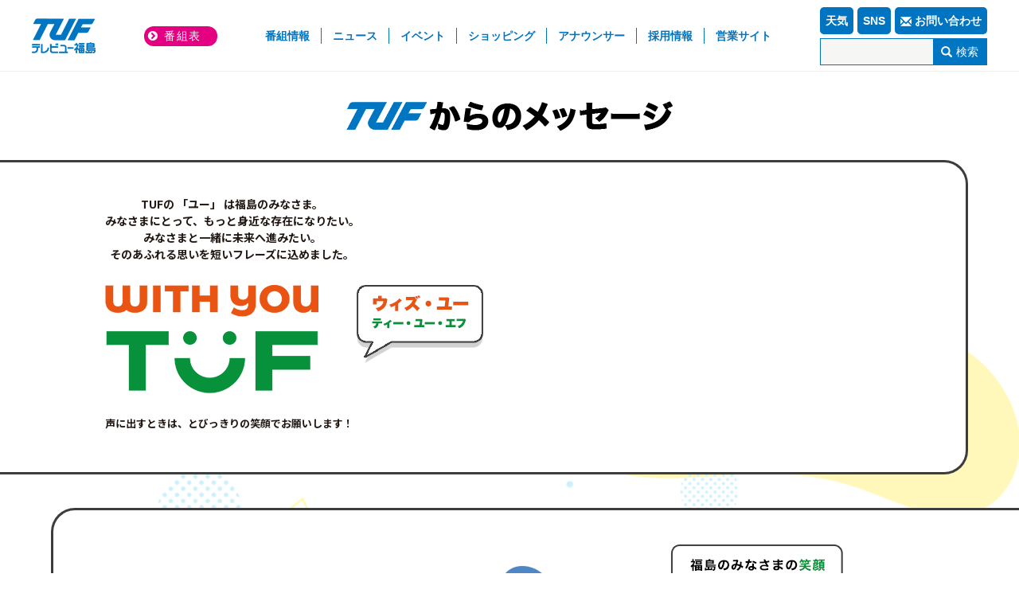

--- FILE ---
content_type: text/html; charset=UTF-8
request_url: https://www.tuf.co.jp/withyou/
body_size: 7326
content:
<!DOCTYPE html>
<html lang="ja">
  <head prefix="og: http://ogp.me/ns# fb: http://ogp.me/ns/fb#">
    <meta charset="utf-8">
    <meta http-equiv="X-UA-Compatible" content="IE=edge">
	<meta property="og:title" content="With You│TUFテレビ" />
	<meta property="og:description" content="With You" />
	<meta property="og:type" content="website" />
	<meta property="og:url" content="https://www.tuf.co.jp/withyou/" />
	<meta property="og:image" content="http://www.tuf.co.jp/images/common/logo.png" />
	<meta property="og:locale" content="ja_JP" />
    <title>With You│TUF</title>
    <link href="../css/bootstrap.min.css" rel="stylesheet">
	<link href="../css/font-awesome.min.css" rel="stylesheet">
	<link href="../css/common.css?rn=20210903" rel="stylesheet">
	<link href="./css/withyou.css" rel="stylesheet" type="text/css">
    <link rel="preconnect" href="https://fonts.googleapis.com">
    <link rel="preconnect" href="https://fonts.gstatic.com" crossorigin>
    <link href="https://fonts.googleapis.com/css2?family=Noto+Sans+JP:wght@700&display=swap" rel="stylesheet">
    <link href="./css/animate.min.css" rel="stylesheet" type="text/css">
    
	<script src="../js/jquery.min.js" type="text/javascript"></script>
	<script src="../js/jquery-migrate-1.2.1.min.js" type="text/javascript"></script>
    <script src="../js/bootstrap.min.js"></script>
	<script src="../js/bootstrap-dropdown.js"></script>
	<script src="../js/common.js"></script>
	<script src="../js/respond.src.js" type="text/javascript"></script>	
	<script>
	// スマホとタブレットでviewportを切替え
	$(function(){
		var ua = navigator.userAgent;
		if((ua.indexOf('iPhone') > 0) || ua.indexOf('iPod') > 0 || (ua.indexOf('Android') > 0 && ua.indexOf('Mobile') > 0)){
			$('head').prepend('<meta name="viewport" content="width=device-width, initial-scale=1">');
		} else {
			$('head').prepend('<meta name="viewport" content="width=768">');
		} 
	});
	</script>
  </head>
  
  <body id="withyou">  
	<div id="header"></div>
	
	<div class="wrapper">
        
        <div class="titlewrap"><h1>TUFからのメッセージ</h1></div>
        <section class="one">
            <div class="inner">
                <div class="text">
                    <p>TUFの 「ユー」 は福島のみなさま。<br />
                    みなさまにとって、もっと身近な存在になりたい。<br />
                    みなさまと一緒に未来へ進みたい。<br />
                    そのあふれる思いを短いフレーズに込めました。</p>
                    <picture><img src="images/logo_big.png" alt="ウィズ・ユー　ティー・ユー・エフ" class="pc"><img src="images/logo_big_sp.png" alt="ウィズ・ユー　ティー・ユー・エフ" class="sp"></picture>
                    <p class="small"> 声に出すときは、とびっきりの笑顔でお願いします！</p>
                </div><!-- /.text -->
                <div class="youtube">
                    <iframe width="450" height="254" src="https://www.youtube.com/embed/C_kjX9aOKMY?si=tYaUdLh1Id3APMHn" title="YouTube video player" frameborder="0" allow="accelerometer; autoplay; clipboard-write; encrypted-media; gyroscope; picture-in-picture" allowfullscreen></iframe>
                </div><!-- /.youtube -->
            </div><!-- /.inner -->
        </section>
        <section class="two">
            <div class="inner">
                <div class="youtube">
                    <iframe width="450" height="254" src="https://www.youtube.com/embed/uFkMAt6_zfw?si=eweWvu1YOkxJKs-N" title="YouTube video player" frameborder="0" allow="accelerometer; autoplay; clipboard-write; encrypted-media; gyroscope; picture-in-picture" allowfullscreen></iframe>
                </div><!-- /.youtube -->
                <div class="text">
                    <picture><img src="images/logo_small.png" alt="ロゴ" class="pc"><img src="images/logo_small_sp.png" alt="ロゴ" class="sp"></picture>
                </div><!-- /.text -->
            </div><!-- /.inner -->
        </section>
		
	</div><!-- /.wrapper -->
	</form>
	
	<!-- sns -->
						<div class="sns">
				<h2>公式SNS</h2>
				<ul class="dropdown">
					<li class="facebook"><a href="#" class="dropdown-toggle" data-toggle="dropdown">Facebook</a>
						<ul class="dropdown-menu" aria-labelledby="dropdownMenu3">
							<li><a href="https://www.facebook.com/tufsugo6/" target="_blank">TUF公式Facebook</a></li>
							<li><a href="https://www.facebook.com/%E3%83%86%E3%83%AC%E3%83%93%E3%83%A6%E3%83%BC%E7%A6%8F%E5%B3%B6%E3%82%A2%E3%83%8A%E3%82%A6%E3%83%B3%E3%82%B5%E3%83%BC-961500940561579" target="_blank">TUFアナウンサー</a></li>
							<li><a href="https://www.facebook.com/pages/%E3%83%86%E3%83%AC%E3%83%93%E3%83%A6%E3%83%BC%E7%A6%8F%E5%B3%B6-%E4%BA%8B%E6%A5%AD%E9%83%A8/1596815643939135" target="_blank">TUF事業部</a></li>
						</ul>
					</li>
					<li class="twitter"><a href="#" class="dropdown-toggle" data-toggle="dropdown">x</a>
						<ul class="dropdown-menu" aria-labelledby="dropdownMenu3">
							<li><a href="https://twitter.com/tuf_hensei" target="_blank">TUF編成部</a></li>
							<li><a href="https://x.com/STEP_TUF" target="_blank">ステップ</a></li>
							<li><a href="https://twitter.com/TUF_houdou" target="_blank">TUF報道部</a></li>
							<li><a href="https://twitter.com/fukushow0408" target="_blank">ふくしまSHOW</a></li>
							<li><a href="https://twitter.com/tuf_media" target="_blank">メディア推進部</a></li>
							<li><a href="https://twitter.com/TUFevent" target="_blank">TUFイベント</a></li>
							<li><a href="https://twitter.com/tuf_eigyobu" target="_blank">TUF営業部</a></li>
						</ul>
					</li>
					<li class="line"><a href="https://page.line.me/zyd5250c" target="_blank">LINE</a></li>
					<li class="instagram"><a href="#" class="dropdown-toggle" data-toggle="dropdown">twitter</a>
						<ul class="dropdown-menu" aria-labelledby="dropdownMenu3">
							<li><a href="https://www.instagram.com/tufchannel/" target="_blank">TUF公式Instagram</a></li>
							<li><a href="https://www.instagram.com/tuf_fashiongram/" target="_blank">TUFアナウンサーファッション</a></li>
							<li><a href="https://www.instagram.com/tuf_viewgram/" target="_blank">福島の絶景</a></li>
						</ul>
					</li>
					<li class="youtube"><a href="#" class="dropdown-toggle" data-toggle="dropdown">youtube</a>
						<ul class="dropdown-menu" aria-labelledby="dropdownMenu3">
							<li><a href="https://www.youtube.com/user/TUFchannel" target="_blank">TUF公式チャンネル</a></li>
							<li><a href="https://www.youtube.com/@TUF_ana" target="_blank">TUF公式アナウンサーch</a></li>
						</ul>
					</li>
					<li class="tiktok"><a href="https://www.tiktok.com/@tuf_official?lang=ja-JP" target="_blank">TikTok</a></li>
				</ul>
			</div>
	<!-- /.sns -->	
	
	<div id="footer"></div>

	<div id="fb-root"></div>
	<script>(function(d, s, id) {
	  var js, fjs = d.getElementsByTagName(s)[0];
	  if (d.getElementById(id)) return;
	  js = d.createElement(s); js.id = id;
	  js.src = "//connect.facebook.net/ja_JP/sdk.js#xfbml=1&version=v2.9&appId=173700512693191";
	  fjs.parentNode.insertBefore(js, fjs);
	}(document, 'script', 'facebook-jssdk'));</script>


</body>
</html>

--- FILE ---
content_type: text/html; charset=UTF-8
request_url: https://www.tuf.co.jp/commons/header.php?rnd=2024060701
body_size: 5214
content:
    <header>
        <script>	
            function showDate() {
               var nowTime = new Date();
               var m = nowTime.getMonth();
               var tm = (m * 1) + 1;
               var nowMon = ('00' + tm).slice(-2);
               var nowDay = ('00' + nowTime.getDate()).slice(-2);
               var nowWek = nowTime.getDay();
               var yobi= new Array("SUN","MON","TUE","WED","THU","FRI","SAT");
               var msg = nowMon + "/" + nowDay + "&nbsp;&nbsp;<span>(" + yobi[nowWek] + ")<span>";
               $(".date_tuf").html(msg);
               showClock();
            }
            function showClock() {
               var nowTime = new Date();
               var nowHour = ('00' + nowTime.getHours()).slice(-2);
               var nowMin = ('00' + nowTime.getMinutes()).slice(-2);
               var nowSec = ('00' + nowTime.getSeconds()).slice(-2);
               var msg = nowHour + ":" + nowMin;
               $(".time_tuf").text(msg);
            }
            function getRandomInteger( min, max ) {
              return Math.floor( Math.random() * ( max - min ) + min );
            }
          setInterval('showDate()',1000);

          $(function(){
            $(".togglebutton").click(function () {
              $(".spmenu").slideToggle('fast');
            });
          });
        </script>
        <!-- Google tag (gtag.js) -->
        <script async src="https://www.googletagmanager.com/gtag/js?id=G-K5RSF2LBZ2"></script>
        <script>
          window.dataLayer = window.dataLayer || [];
          function gtag(){dataLayer.push(arguments);}
          gtag('js', new Date());
          gtag('config', 'G-K5RSF2LBZ2');
          gtag('config', 'UA-154146138-1');
        </script>

        <div class="togglebutton">
            <span class="linktxt">MENU</span>
            <span class="togglebar"></span>
            <span class="togglebar"></span>
            <span class="togglebar"></span>     					
        </div>

        <ul class="submenu spmenu">
            <li class="active"  style="white-space: nowrap;"><a href="/program/listings/">番組情報<span class="sr-only">(current)</span></a></li>
            <li style="white-space: nowrap;"><a href="https://newsdig.tbs.co.jp/list/tuf">ニュース</a></li>
            <li style="white-space: nowrap;"><a href="/event/">イベント</a></li>
            <!--li><a href="/general?id=83">おすすめ情報</a></li-->
            <!--li style="white-space: nowrap;"><a href="/ondemand/">オンデマンド</a></li-->
            <li style="white-space: nowrap;"><a href="https://www.j-shopping.jp/tuf/shop" target="_blank">ショッピング</a></li>
            <li style="white-space: nowrap;"><a href="/announcer/">アナウンサー</a></li>
            <!--li><a href="/company/">会社概要</a></li-->
            <li style="white-space: nowrap;"><a href="/recruit/">採用情報</a></li>
            <li style="white-space: nowrap;"><a href="/eigyou/">営業サイト</a></li>
                        <!--li><a href="/program/listings/" >番組情報</a></li-->
                        <!--li><a href="/news/" >ニュース＆天気</a></li-->
                        <!--li><a href="/event/" >イベント＆プレゼント</a></li-->
                        <!--li><a href="/announcer/" >アナウンサー</a></li-->
                        <!--li><a href="/company/" >会社案内</a></li-->
                    </ul>
        <a class="navbar-brand" href="/"><img src="/images/common/logo.png" /></a>
        <div class="h-weather"><!--a href="https://newsdig.tbs.co.jp/list/tuf/weather/fukushima"><img id="weather_icon" src=""--></a></div><!-- /.h-weather -->
        <p class="h-tvguide fa-chevron-circle-right "><a href="/program/" target="_blank">番組表</a></p>
																		
        <div class="header-rightcontents spmenu">
            <ul>
                <li><a href="https://newsdig.tbs.co.jp/list/tuf/weather/fukushima">天気</a></li>
                <li><a href="/general?id=89">SNS</a></li>
                <li class="mail"><a href="/mailform/?id=115"><span class="glyphicon glyphicon-envelope" aria-hidden="true"></span>お問い合わせ</a></li>
            </ul>
            <div class="input-group">
                <form method="get" action="https://www.google.co.jp/custom"> 
                  <i class="glyphicon glyphicon-search"><p>検索</p></i>
                  <input type="submit" name="btng" value="検索">
                  <input type="hidden" name="ie" value="UTF-8"> 
                  <input type="hidden" name="oe" value="UTF-8"> 
                  <input type="hidden" name="hl" value="ja"> 
                  <input type="hidden" name="domains" value="www.tuf.co.jp"> 
                  <input type="hidden" name="sitesearch" value="www.tuf.co.jp"> 
                  <input type="hidden" name="cof" value="AWFID:FSja83550d4dc667ab09;S:https://www.tuf.co.jp;GL:0;AH:left;LH:70;L:http://www.tuf.co.jp/img/google_sm.gif;LW:200;"> 
                  <input type="text" name="q" class="form-control">
                </form>
            </div><!-- /.input-group -->
        </div><!-- /.header-rightcontents -->
		
	</header>

--- FILE ---
content_type: text/html
request_url: https://www.tuf.co.jp/commons/footer.html?rnd=2024060701
body_size: 4293
content:
	<footer>
		<div class="footer-wrapper">
			<div class="logofooter">TUFテレビユー福島 スゴ6</div><!-- /.logofooter -->
		</div><!-- /.footer-wrapper -->
		<div class="footer-wrapper">
			<div class="lists">
				<h3 class="title">番組情報</h3>
				<ul class="footermenu1">
					<li><a href="/program/">週間番組表</a></li>
					<li><a href="https://newsdig.tbs.co.jp/list/tuf">ステップ</a></li>
					<li><a href="/fukushimashow/">ふくしまSHOW</a></li>
                    <li><a href="/program/listings/#regular">その他自社番組</a></li>
                    <li><a href="/program/listings/#drama">ネット番組</a></li>
                    <li><a href="/seisyonen/">青少年に見てもらいたい番組 </a></li>
				</ul>
			</div><!-- /.lists -->
			<div class="lists">
				<h3 class="title">ニュース</h3>
				<ul class="footermenu1">
					<li><a href="https://newsdig.tbs.co.jp/list/tuf">ニュース</a></li>
					<li><a href="https://newsdig.tbs.co.jp/list/tuf/weather/fukushima">天気</a></li>
				</ul>
                <h3 class="title">イベント</h3>
				<ul class="footermenu1">
					<li><a href="/event/">イベント</a></li>
					<li><a href="/general?id=83">県内おすすめ情報</a></li>
                    <li><a href="/event/">映画招待券</a></li>
                    <li><a href="/event/">プレゼント</a></li>
				</ul>
			</div><!-- /.lists -->
			<div class="lists">
				<h3 class="title">アナウンサー</h3>
				<ul class="footermenu1">
					<li><a href="/announcer/">アナウンサー紹介</a></li>
					<li><a href="/#analog">アナウンサーブログ</a></li>
				</ul>
                <h3 class="title">コンテンツ</h3>
				<ul class="footermenu1">
					<li><a href="/ondemand/">TUFオンデマンド</a></li>
					<li><a href="/app/">たぷり</a></li>
                    <li><a href="/contribute/">投稿</a></li>
                    <li><a href="/general?id=89">TUF公式SNS</a></li>
				</ul>
			</div><!-- /.lists -->
			<div class="lists">
				<h3 class="title">会社概要</h3>
				<ul class="footermenu1">
					<li><a href="/company/">会社概要</a></li>
					<li><a href="/council/">放送番組審議会</a></li>
					<li><a href="http://www.tuf.co.jp/recruit/recruit_bosyu.php" target="_blank">採用情報</a></li>
                    <li><a href="/work/">TUFのお仕事紹介</a></li>
                    <li><a href="/rokkyun/">ロッキュン紹介</a></li>
                    <li><a href="/SDGs/">TUF SDGs宣言</a></li>
                    <li><a href="/general?id=107">名義後援申請</a></li>
                    <li><a href="/mailform/?id=115">問い合わせ</a></li>
                    <li style="color: #969596;">関連会社</li>
					<li>　<a href="https://mts-p.jp/" target="_blank">－MTS＆プランニング</a></li>
                    <li><a href="/general?id=117">国民保護業務計画</a></li>
				</ul>
			</div><!-- /.lists -->
		</div><!-- /.footer-wrapper -->
		<div class="footer-wrapper">
			<ul class="footermenu2">
				<li><a href="/privacy/">個人情報について</a></li>
			</ul>
			<p class="aboutcopy">このホームページの著作権はすべて（株）テレビユー福島に帰属します。</p>
		</div><!-- /.footer-wrapper -->
		<br>
		<p class="pagetop inner" style="background-image: url('/images/common/page_top.png');"><a href="#header"> </a></p>
	<p class="copy">Copyright &copy; TV-U FUKUSHIMA Co.,Ltd. All rights reserved.</p>	
	</footer>
	
<script>

// ページトップへ戻る

$(function() {
	var showFlug = false;
	var topBtn = $('.pagetop');	
	topBtn.css('bottom', '-200px');
	var showFlug = false;
	$(window).scroll(function () {
		if ($(this).scrollTop() > 100) {
			if (showFlug == false) {
				showFlug = true;
				topBtn.addClass('pagetopgo').stop().animate({'bottom' : '20px'}, 200); 
			}
		} else {
			if (showFlug) {
				showFlug = false;
				topBtn.stop().animate({'bottom' : '-100px'}, 100); 
			}
		}
	});
	
    topBtn.click(function () {
		$('body,html').animate({
			scrollTop: 0
		}, 200);
		return false;
    });
});
</script>
<script>
// $(function() {
//	$(".input-group i.glyphicon-search").on('click', function () {
//	   $(".input-group").toggleClass('_active');
//	});
//});		
</script>




--- FILE ---
content_type: text/css
request_url: https://www.tuf.co.jp/css/common.css?rn=20210903
body_size: 25951
content:
@charset "utf-8";

/* common.css */

/*-----------------------------------------------
 __commons
-----------------------------------------------*/

body {
	color: #221814;
}

a {
	outline: none !important;
	text-decoration: none;
}

a:hover,
input:hover {
	opacity: 0.7;
	text-decoration: none;
}

ul {
	padding: 0 0 0 0;
}

li {
	list-style: none;
}

/*-----------------------------------------------
 __header
-----------------------------------------------*/

#header {
	width: 100%;
	background: #Fff;
	position: fixed;
	height: 40px;
	margin: 0 auto;
	display: block;
	border-bottom: 1px solid #f3efef;
	z-index: 9999999999999999;
}

header {
	width: 100%;
	margin: 0 auto;
	min-height: 40px;
	display: -webkit-flex;
	display: -moz-flex;
	display: -ms-flex;
	display: -o-flex;
	display: flex;
    flex-wrap: wrap;
	justify-content: space-around;
	align-items: center;
}

.togglebutton {
	margin: 0;
	background: transparent;
	order: 3;
    position: absolute;
    top: 5px;
    right: 10px;
}

span.togglebar {
	background: #0074c1;
	width: 30px;
	height: 3px;
	border-radius: 1px;
	box-sizing: border-box;
	display: block;
}

span.linktxt {
	font-size: 80%;
	text-align: center;
	color: #0074c1;
	font-weight: bold;
	display: block;
	margin: 0 0 2px 0;
	line-height: 1;
}

.togglebutton .togglebar+.togglebar {
	margin-top: 3px;
}

.header-rightcontents {
    position: relative;
    top: 0;
    width: 100%;
    background: white;
    padding: 5% 0;
}

.header-rightcontents ul li {
    width: 50%;
    margin: 0 auto 0.8em auto;
}

.header-rightcontents li:last-child {
    margin: 0 auto 2em auto;
}

.spmenu {
    display: none;
}

.submenu {
	background: #eee;
	width: 100%;
	position: relative;
    margin-bottom: 0;
	margin-top: 40px;
	z-index: 9999999999;
}

.submenu li {
	border-bottom: 1px dotted #ccc;
}

.submenu li a {
	display: block;
	padding: 8px;
}

.h-cal,
.h-tvguide,
.h-weather {
	display: none;
}

.h-tvguide {
	display: table;
	background: #e30081;
	width: auto;
	text-align: center;
	letter-spacing: 0.1em;
	font-size: 16px;
	padding: 2px 20px 2px 5px;
	border-radius: 14px 14px 14px 14px;
	-moz-border-radius: 14px 14px 14px 14px;
	-webkit-border-radius: 14px 14px 14px 14px;
	font-size: 12px;
    position: absolute;
    top: 10px;
	line-height: 1.5em;
	order: 2;
    transform: translate(-50%, 0px);
    -webkit-transform: translate(-50%, 0px);
    -ms-transform: translate(-50%, 0px); 
    left: 50%;
    right: 0;
}

.header-rightcontents ul li a {
    display: block;
    padding: 0.5em 0.5em;
    border-radius: 5px;
    background: #0074C1;
    color: white;
    font-weight: bold;
    text-align: left;
}

.header-rightcontents ul li.mail a {
	display: flex;
	align-items: center;
}

.header-rightcontents ul li.mail a span.glyphicon-envelope {
	margin-right: 4px;
}

@media all and (-ms-high-contrast: none){
  .h-tvguide {
  	position: relative;
  }
}

.h-tvguide a {
	color: #fff;
	text-decoration: none;
}

.fa-chevron-circle-right:before {
	content: "\f138";
	color: #fff;
	margin-right: 7px;
	background: #e30081;
	font-family: FontAwesome;
}

.pankuzu {
	display: none;
}

.pankuzu-sp {
	border-top: 1px solid #221814;
	padding: 10px 0 0 0;
	margin: 0 0 2.5em 0;
}

.pankuzu-sp li {
	display: inline-block;
	*display: inline;  
    *zoom: 1;
	font-size: 12px;
	line-height: 1.8em;
}

.pankuzu-sp li:after {
	content: " / "
}

.pankuzu-sp li:last-child:after {
	content: "";
}

.snsicon {
	display: none;
}

.snsicon2 {
	display: block;
	height: auto;
	width: auto;
	text-align: center;
	margin: 10px auto 0 auto;
	position: relative;
}

.snsicon2 li {
	display: inline-block;
	*display: inline;  
    *zoom: 1;
	vertical-align: top;
	text-indent: -9999em;
}

.snsicon2 li a {
	background-size: contain;
	vertical-align: top;

	display: block;
	width: 30px;
	height: 30px;
}

.snsicon2 li.twitter a {
	background: url(../images/common/icon_twitter.png) no-repeat;
	background-size: 30px 30px;
	margin: 0 5px 0 0;
}

.snsicon2 li.facebook a {
	background: url(../images/common/icon_facebook.png) no-repeat;
	background-size: 30px 30px;
}

.maintitle {
	background: #f6f6f5;
	padding: 10px 0;
	margin: 0 0 10px 0;
}

.navbar-nav li {
	border-bottom: 1px solid #ccc;
}

/*-----------------------------------------------
 __title
-----------------------------------------------*/

.maintitle h2,
.maintitle-main h2 {
	text-align: center;
	font-weight: 600;
	font-size: 20px;
	letter-spacing: 1px;
	margin: 0 0 0 0;
	padding: 0 10px;
	line-height: 1.2em;
}

.maintitle-main h2 {
	margin: 0 0 0 0;
}

.maintitle h2:after,
.maintitle-main h2:after {
	content: "";
	display: block;
	width: 80px;
	border-bottom: 1px solid #989898;
	margin: 0 auto;
	padding: 0.5em 0 0 0;
}

.leftcolumn h3,
.maincolumn h3 {
	font-weight: 600;
	letter-spacing: 1px;
	font-size: 17px;
	background: #f6f6f5;
	padding: 0.5em 0.5em 0.5em 35px;
	border-radius: 6px 6px 6px 6px;
	-moz-border-radius: 6px 6px 6px 6px;
	-webkit-border-radius: 6px 6px 6px 6px;
	position: relative;
	line-height: 100%;
}
#regular,
#drama {
    margin-top: -40px;
    padding-top: 40px;
}

.leftcolumn h3:before,
.maincolumn h3:before {
	content: "";
	background: #107bb8;
	border-radius: 3px 3px 3px 3px;
	-moz-border-radius: 3px 3px 3px 3px;
	-webkit-border-radius: 3px 3px 3px 3px;
	display: block;
	width: 14px;
	height: 14px;
	position: absolute;
	left: 10px;
	top: 0;
	bottom: 0;
	margin: auto;
}

/*-----------------------------------------------
 __post
-----------------------------------------------*/

.pic-row img {
	display: block;
	width: 100%;
	height: auto;
	text-align: center;
}

.pic-row img {
	margin-bottom: 10px;
}

.pic-row > img:last-child {
	margin-bottom: 30px;
}

.maincolumn p {
	line-height: 1.8em;
}

img.movie {
	width: 100%;
	height: auto;
}

/*-----------------------------------------------
 __footer
-----------------------------------------------*/

.sns-top,
.sns {
	width: auto;
	margin: 0 auto;
	padding: 30px 0;
	display: table;
}

.sns h2,
.sns-top h2 {
	text-align: center;
	font-size: 18px;
	font-weight: bold;
}

.sns ul,
.sns-top ul {
	text-align: center;
	list-style: none;
	margin: 0 0 0 0;
	padding: 0 0 0 0;
}

.sns li,
.sns-top li {
	display: inline-block;
	*display: inline;  
    *zoom: 1;
	vertical-align: middle;
	margin: 0 10px;;
}

.sns li.facebook,
.sns li.twitter,
.sns li.line,
.sns li.instagram,
.sns li.youtube,
.sns li.tiktok,
.sns-top li.facebook,
.sns-top li.twitter,
.sns-top li.line,
.sns-top li.instagram,
.sns-top li.youtube,
.sns-top li.tiktok {
	background-repeat: no-repeat;
	text-indent: -9999em;
}

.sns li.facebook a,
.sns li.twitter a,
.sns li.line a,
.sns li.instagram a,
.sns li.youtube a,
.sns li.tiktok a,
.sns-top li.facebook a,
.sns-top li.twitter a,
.sns-top li.line a,
.sns-top li.instagram a,
.sns-top li.youtube a,
.sns-top li.tiktok a {
	display: block;
		background-repeat: no-repeat;
}

.sns li.facebook a,
.sns-top li.facebook a {
	background-image: url(../images/sp/top/icon_facebook.png);
	width: 34px;
	height: 34px;
}

.sns li.facebook ul li,
.sns-top li.facebook ul li,
.sns li.instagram ul li,
.sns-top li.instagram ul li,
.sns li.youtube ul li,
.sns-top li.youtube ul li,
.sns li.twitter ul li,
.sns-top li.twitter ul li {
	text-indent: 0;
	display: block;
	text-align: left;
}

.open>.dropdown-menu {
	padding: 5px;
}

.sns li.facebook ul li a,
.sns-top li.facebook ul li a,
.sns li.instagram ul li a,
.sns-top li.instagram ul li a,
.sns li.youtube ul li a,
.sns-top li.youtube ul li a,
.sns li.twitter ul li a,
.sns-top li.twitter ul li a {
	background: none;
	width: auto;
	height: auto;
	padding: 0 0 5px 0;
}

.sns li.facebook ul li a:last-child,
.sns-top li.facebook ul li a:last-child {
	padding-bottom: 0;
}

.sns li.twitter a,
.sns-top li.twitter a {
	background-image: url(../images/sp/top/icon_twitter.png);
	width: 34px;
	height: 27px;
}

.sns li.line a,
.sns-top li.line a {
	background-image: url(../images/sp/top/icon_line.png);
	width: 34px;
	height: 34px;
}

.sns li.instagram a,
.sns-top li.instagram a {
	background-image: url(../images/sp/top/icon_instagram.png);
	width: 34px;
	height: 34px;
}

.sns li.youtube a,
.sns-top li.youtube a {
	background-image: url(../images/sp/top/icon_youtube.png);
	width: 34px;
	height: 24px;
}

.sns li.tiktok a,
.sns-top li.tiktok a {
	background-image: url(../images/sp/top/icon_tiktok.png);
	width: 34px;
	height: 34px;
}

.sns li ul.dropdown-menu li {
	margin: 0 0 0 0;
	padding: 0 0 0 0;
}

.sns li ul.dropdown-menu li a {
	line-height: 1.8em;
	margin: 0 0 0 0;
	padding: 0 0 0 0;
	border-bottom: 1px solid #ddd;
}

.sns li ul.dropdown-menu li:last-child a {
	border-bottom: 0;
}

.sns li.facebook ul.dropdown-menu,
.sns-top li.facebook ul.dropdown-menu {
	left: 0;
}

.sns li.twitter ul.dropdown-menu,
.sns-top li.twitter ul.dropdown-menu {
	left: 60px;
}

.sns li.instagram ul.dropdown-menu,
.sns-top li.instagram ul.dropdown-menu {
	left: 120px;
}

.sns li.youtube ul.dropdown-menu,
.sns-top li.inyoutubestagram ul.dropdown-menu {
	left: 180px;
}

footer {
	background: #f6f6f5;
	padding: 2em 0 0 0;
	position: relative;
    height:auto !important;
    height: 100%;
    min-height: 100%;
}

.footer-wrapper {
	width: 90%;
	margin: 0 auto;
	padding-bottom: 10px;
}

footer ul.footermenu1 {
	margin: 0 0 4em 0;
	font-size: 10px;
	line-height: 1.8em;
}

footer ul.footermenu1 li a {
	color: #969596;
}

footer h3 {
	color: #969596;
	padding: 0 0 0.5em 0;
	border-bottom: 1px solid #969596;
	margin: 0 0 1em 0;
	font-weight: bold;
	font-size: 12px;
}

footer ul.footermenu2 {
	font-size: 10px;
	line-height: 1.8em;
	text-align: center;
}

footer ul.footermenu2 li {
	display: inline-block;
	*display: inline;  
    *zoom: 1;	
	border-right: 1px solid #969596;
	margin: 0 0 0 0;
	line-height: 100%;
	padding: 0 10px 0 10px;
}

.copy {
	padding: 1em 0;
	margin: 0 auto;
	text-align: center;
	background: #0074c1;
	font-size: 11px;
	color: #fff;
	width: 100%;
	position:absolute;
    bottom:0;
}

footer ul.footermenu2 li:last-child {
	border-right: 0;
}

footer ul.footermenu2 li a {
	color: #969596;
}

footer .logofooter {
	text-align: center;
	display: block;
	margin: 0 auto 3em auto;
	width: 360px;
	height: 77px;
	background: url(../images/common/logo_footer2.png) no-repeat;
	text-indent: -9999em;
}

.aboutcopy {
	//display: none;
	font-size:6px;
}

.pagetopgo {
  display: inline-block;
  position: fixed;
  bottom: -300px;
  right: 24px;
  margin: 0 auto;
  z-index: 200;
  -webkit-transition: bottom 0.4s linear;
  transition: bottom 0.4s linear;
  background-position: center center;
  background-repeat: no-repeat;
  background-size: contain;
}

.pagetopgo.visible {
  bottom: 30px;
}
 
.pagetopgo a {
  display: table-cell;
//  text-decoration: none;
  width: 6em;
  height: 6em;
//  text-align: center;
  vertical-align: middle;
//  color: #fff;
  font-size: 12px;
//  line-height: 1;
//  border-radius: 50%;
//  background: #0074c1;
//  behavior: url(PIE.htc); 
}


/*-----------------------------------------------
 __bootstrap
-----------------------------------------------*/

.navbar-default .navbar-toggle {
	border-color: transparent;
}

.navbar-default .navbar-toggle .icon-bar {
	background-color: #0074c1;
}

.navbar-default {
	background-color: transparent;
	border-color: transparent;
}

.navbar-brand {
    height: auto;
    padding: 0;
    position: absolute;
    top: 10px;
    left: 10px;
    float: none;
}

.navbar-brand img {
	height: 25px;
}

.navbar-default .navbar-collapse, .navbar-default .navbar-form {
	border-color: transparent;
	position: relative;
	top: 10px;
}

.navbar-default .navbar-toggle:focus, .navbar-default .navbar-toggle:hover {
	background-color: transparent;
}

.container-fluid {
	padding-right: 0;
	padding-left: 0;
	padding-top: 40px;
}

.input-group {
	width: 80%;
	margin-left: auto;
	margin-right: auto;
    border: 1px solid #0075c2;
    position: relative;
}

.input-group i.glyphicon-search {
	position: absolute;
	top: 0;
	bottom: 0;
	margin: auto;
	z-index: 999;
	width: auto;
	height: 100%;
	right: 0;
	background: #0075c2;
	color: white;
	display: flex;
	align-items: center;
	padding: 0 10px;
	box-sizing: border-box;
}

.input-group input[type="submit"] {
	position: absolute;
	top: 0;
	right: 0;
	z-index: 9999;
	width: 67px;
	height: 32px;
	opacity: 0;
}

.input-group i.glyphicon-search:hover {
	opacity: 0.7;
}

.input-group i.glyphicon-search p {
	padding: 0;
	margin: 0 0 0 5px;
	height: 1em;
	position: relative;
    top: -2px;
}

.form-control {
	border: none;
	box-shadow: none;
	background-color: #f6f6f5;
	height: auto;
	padding: 6px 12px 6px 12px;
}

.btn-default {
	border: 0;
	background-color: #f6f6f5;
}

.row {
	width: 100%;
	margin: 0 auto;
}

.row-btm {
	width: 90%;
	margin: 0 auto;
}

/*-----------------------------------------------
 __movie
-----------------------------------------------*/

iframe {
	border: none;
}

/*-----------------------------------------------
 __form
-----------------------------------------------*/

.form form {
	margin: 2em auto;
}

.form input,
.form select,
.form textarea {
	padding: 8px;
}

.form input[type=submit],
.form input[type=reset],
.form input[type=button] {
	padding: 20px 30px;
	color: #fff;
	border-radius: 10px 10px 10px 10px;
	-moz-border-radius: 10px 10px 10px 10px;
	-webkit-border-radius: 10px 10px 10px 10px;
	border: none;
}

.form input[type=submit] {
	background: rgba(0,87,173,1);
	background: -moz-linear-gradient(top, rgba(0,87,173,1) 0%, rgba(0,100,194,1) 50%, rgba(0,82,153,1) 51%, rgba(0,82,153,1) 71%, rgba(0,90,158,1) 100%);
	background: -webkit-gradient(left top, left bottom, color-stop(0%, rgba(0,87,173,1)), color-stop(50%, rgba(0,100,194,1)), color-stop(51%, rgba(0,82,153,1)), color-stop(71%, rgba(0,82,153,1)), color-stop(100%, rgba(0,90,158,1)));
	background: -webkit-linear-gradient(top, rgba(0,87,173,1) 0%, rgba(0,100,194,1) 50%, rgba(0,82,153,1) 51%, rgba(0,82,153,1) 71%, rgba(0,90,158,1) 100%);
	background: -o-linear-gradient(top, rgba(0,87,173,1) 0%, rgba(0,100,194,1) 50%, rgba(0,82,153,1) 51%, rgba(0,82,153,1) 71%, rgba(0,90,158,1) 100%);
	background: -ms-linear-gradient(top, rgba(0,87,173,1) 0%, rgba(0,100,194,1) 50%, rgba(0,82,153,1) 51%, rgba(0,82,153,1) 71%, rgba(0,90,158,1) 100%);
	background: linear-gradient(to bottom, rgba(0,87,173,1) 0%, rgba(0,100,194,1) 50%, rgba(0,82,153,1) 51%, rgba(0,82,153,1) 71%, rgba(0,90,158,1) 100%);
	filter: progid:DXImageTransform.Microsoft.gradient( startColorstr='#0057ad', endColorstr='#005a9e', GradientType=0 );
}

.form input[type=reset],
.form input[type=button] {
	background: rgba(176,176,176,1);
	background: -moz-linear-gradient(top, rgba(176,176,176,1) 0%, rgba(196,196,196,1) 50%, rgba(156,156,156,1) 51%, rgba(158,158,158,1) 71%, rgba(161,161,161,1) 100%);
	background: -webkit-gradient(left top, left bottom, color-stop(0%, rgba(176,176,176,1)), color-stop(50%, rgba(196,196,196,1)), color-stop(51%, rgba(156,156,156,1)), color-stop(71%, rgba(158,158,158,1)), color-stop(100%, rgba(161,161,161,1)));
	background: -webkit-linear-gradient(top, rgba(176,176,176,1) 0%, rgba(196,196,196,1) 50%, rgba(156,156,156,1) 51%, rgba(158,158,158,1) 71%, rgba(161,161,161,1) 100%);
	background: -o-linear-gradient(top, rgba(176,176,176,1) 0%, rgba(196,196,196,1) 50%, rgba(156,156,156,1) 51%, rgba(158,158,158,1) 71%, rgba(161,161,161,1) 100%);
	background: -ms-linear-gradient(top, rgba(176,176,176,1) 0%, rgba(196,196,196,1) 50%, rgba(156,156,156,1) 51%, rgba(158,158,158,1) 71%, rgba(161,161,161,1) 100%);
	background: linear-gradient(to bottom, rgba(176,176,176,1) 0%, rgba(196,196,196,1) 50%, rgba(156,156,156,1) 51%, rgba(158,158,158,1) 71%, rgba(161,161,161,1) 100%);
	filter: progid:DXImageTransform.Microsoft.gradient( startColorstr='#b0b0b0', endColorstr='#a1a1a1', GradientType=0 );
}

.form textarea {
	width :100%;
}

.form dt {
	margin: 0 0 8px 0;
	padding: 0 0 0 1.5em;
	position: relative;
}

.form dt:before {
	content: "";
	border: 3px solid #0074c1;
	position: absolute;
	left: 0;
	width: 10px;
	height: 10px;
	left: 0;
	top: 0;
	bottom: 0;
	margin: auto;
	display: block;
}

.form dt span {
	font-weight: normal;
	font-size: small;
	color: red;
}

.form dt span:before {
	content: "（必須）";
}

.form dd {
	margin: 0 0 8px 0;
	padding: 0 0 8px 0;
	border-bottom: 1px solid #b7d6ea;
}

.form dd span.error {
	display: block;
	color: red;
	padding-top: 3px;
}

.form form dl dd.radio-pc {
	display: none;
}

.form form dl dd.select-sp {
	display: block;
}

.form input.add {
	width: 100%;
}

.complete {
	font-size: 120%;
	text-align: center;
}

footer .lists .title {
    text-indent: 0;
    color: #337ab7;
}

#analog {
    margin-top: -40px;
    padding-top: 40px;
}

/*-----------------------------------------------
 __breakpoint
-----------------------------------------------*/


@media (min-width: 1024px) {
	
	/* commons */

	body,html {
		min-width: 1000px;
	}
	
	/* bootstrap */

	.row-btm {
		width: 100%;
	}	
	
	.container-fluid {
		padding: 66px 0 0 0;
	}
    
    #analog {
        margin-top: -80px;
        padding-top: 80px;
    }    
	
	/* header */
	

	header {
		width: 1200px;
		height: 90px;
		min-height: auto;
		margin: 0 auto;
		padding: 8px 0;
		position: relative;
        flex-wrap: nowrap;
		justify-content: space-between;
	}
	
	#header {
		min-height: 90px;
	}	
	
	.togglebutton .togglebar+.togglebar {
		margin-top: 6px;
	}
	
	.togglebutton {
		display: none;
	}
	
	span.linktxt {
		font-size: 13px;
		letter-spacing: 2px;
		display: block;
		margin: 0 0 3px 0;
	}	
	
	span.togglebar {
		width: 50px;
		height: 4px;	
	}
    
    .spmenu {
        display: block;
    }
	
	.submenu {
		width: auto;
		padding: 0;
		top: auto;
		right: 0;
		background: none;
		display: -webkit-flex;
		display: -moz-flex;
		display: -ms-flex;
		display: -o-flex;
		display: flex;
		order: 4;
        margin-top: 0;
	}

	.submenu li {
		border-bottom: none;
		margin-right: 1em;
		font-size: 14px;
	}

	.submenu li:last-child {
		margin-right: 0;
	}

	.submenu li a {
        color: #0074C1;
        font-weight: bold;
        padding: 0 1em 0 0;
        border-right: 1px solid #0074C1;
     }
     
     .submenu li:last-child a {
     	border-right: 0;
     	padding: 0 0 0 0;
     }
     
     .header-rightcontents {
         order: 5;
         top: inherit;
         width: auto;
         background: transparent;
         padding: 0 0;
     }
     
     .header-rightcontents ul {
         display: flex;
         margin-bottom: 5px;
     }
     
     .header-rightcontents ul li {
         margin-right: 5px;
         width: auto;
         margin: 0 5px 0 0;
     }
     
     .header-rightcontents ul li a {
         text-align: center;
     }
     
     .header-rightcontents ul li:last-child {
         margin: 0 0 0 0;
     }

	.input-group {
		display: block;
        width: 100%;
		cursor: pointer;
		overflow: hidden;
		transition-delay: .1s;
        transition-duration: .2s;
	}
	
	._active {
		/* width: 150px; */
	}
	
	.h-tvguide {
		position: relative;
		font-size: 100%;
		white-space: nowrap;
		order: 3;
		margin: 0;
        top: inherit;
		left: initial;
		right: initial;
		transform: none;
	}	
	
	.h-weather {
		display: none;
	}
	
	.h-weather img {
		position: relative;
		width: auto;
		height: 90px;
		-ms-transform: translate(0,-14px);
		transform: translate(0,-14px);
	} 	 	

	.h-cal {
		text-align: center;
		order: 2;
		display: block;
		width: auto;
	}

	.h-cal .date_tuf {
		font-size: 13px;
		background: #f6f6f5;
		margin: 0px 0 3px 0;
		padding: 0 15px 0 15px;
		font-weight: 600;
		border-radius: 24px 24px 24px 24px;
		-moz-border-radius: 24px 24px 24px 24px;
		-webkit-border-radius: 24px 24px 24px 24px;
	}
	
	.h-cal .date_tuf span {
		font-size: 11px;
		margin-left: -5px;
		position: relative;
		bottom: 1px;
		padding-right: 4px;
	}
	
	.h-cal .time_tuf {
		font-size:24px;
		font-weight: 700;
		margin: 0 0 0 0;
		padding: 0 0 0 0;
		line-height: 100%;
	}

	.navbar-brand {
		margin-right: 0;
		width: 80px;
		height: 44px;
		padding: 0;
		font-size: 0;
		line-height: 1.8em;
		margin-left: 0!important;
		order: 1;
		display: block;
        position: inherit;
        top: inherit;
        left: inherit;
        
	}	
	
	.navbar-brand img {
		width: 80px;
		height: auto;
	}

	.pankuzu-sp {
		display: none;
	}
	
	.maintitle,
	.maintitle-main {
		background: #f6f6f5;
		position: relative;
		padding: 20px 0;
		margin: 0 0 40px 0;
	}
	
	.maintitle-wrapper {
		width: 1000px;
		margin: 0 auto;
		position: relative;
		text-align: center;
	}	

	.maintitle h2 {
		font-size: 28px;
		min-height: 52px;
		max-width: 800px;
		letter-spacing: 7px;
		top: 0;
		bottom: 0;
		margin: auto;
		right: 500px;
		//width: 600px;
		line-height: 1.3em;
	}
	
	.snsicon,
	.snsicon2 {
		display: block;
		height: 30px;
		top: 0;
		bottom: 0;
		margin: auto;
		position: absolute;
		right: 0;	
	}

	.snsicon li,
	.snsicon2 li {
		display: inline-block;
		*display: inline;  
    	*zoom: 1;	
		vertical-align: top;
		text-indent: -9999em;
	}

	.snsicon li a,
	.snsicon2 li a {
		background-size: contain;
		vertical-align: top;
		display: block;
		width: 30px;
		height: 30px;
	}

	.snsicon li.twitter a,
	.snsicon2 li.twitter a {
		background: url(../images/common/icon_twitter.png) no-repeat;
		background-size: 30px 30px;
		margin: 0 5px 0 0;
	}

	.snsicon li.facebook a,
	.snsicon2 li.facebook a {
		background: url(../images/common/icon_facebook.png) no-repeat;
		background-size: 30px 30px;
	}
	
	/* frame */

	.btm-wrapper {
		width: 1000px;
		margin: 0 auto;
	}
	
	.btm-wrapper:after {
		content: "."; 
		display: block; 
		height: 0; 
		font-size:0;	
		clear: both; 
		visibility:hidden;	
	
	}
	
	.leftcolumn {
		float: left;
		width: 700px;
		padding-top: 26px;
	}
	
	.rightcolumn {
		float: right;
		width: 260px;
		padding-top: 26px;
	}
	
	.leftcolumn h3,
	.maincolumn h3 {
		font-size: 26px;
		margin: 0 0 20px 0;
		padding: 0.5em 0.5em 0.5em 60px;
	}

	.leftcolumn h3:before,
	.maincolumn h3:before {
		left: 15px;
		width: 20px;
		height: 20px;
	}
    #regular,
    #drama {
        margin-top: -90px;
        padding-top: 90px;
    }
	
	/* post */

	.pic-row img {
		display: inline-block;
		*display: inline;  
    	*zoom: 1;
		width: auto;
		height: auto;
		vertical-align: top;
	}

	.pic-row img {
		margin-bottom: 20px;
		margin-right: 10px; 
	}

	.pic-row > img:last-child {
		margin-bottom: 0;
		margin-right: 0;
	}

	.maincolumn p {
		line-height: 1.8em;
		margin-bottom: 0px;
	}
	
	.pankuzu {
		display: block;
		width: 1000px;
		margin: 0 auto;
		padding: 0.5em 0;
		display: block;
		font-size: 13px;
		letter-spacing: 2px;
	}

	.pankuzu li {
		display: inline-block;
		*display: inline;  
    	*zoom: 1;		
	}

	.pankuzu li:after {
		content: " / ";
	}

	.pankuzu li:last-child:after {
		content: "";
	}	

	/* footer */
	
	
	.sns {
		width: 1000px;
		margin: 0 auto;
		padding: 25px 0;
		display: table;
	}

	.sns:after {
		content: "."; 
		display: block; 
		height: 0; 
		font-size:0;	
		clear: both; 
		visibility:hidden;
	}

	.sns ul {
		margin: 0 0 0 0;
		float: right;
	}

	.sns h2 {
		text-align: left;
	}

	.sns h2,
	.sns li {
		display: table-cell;
		vertical-align: middle;
		margin: 0 0 0 0;
		line-height: 100%;
	}

	.sns li {
		padding-left: 2em;
	}
	
	.sns ul.dropdown {
		display: table;
	}	
	
	.dropdown-menu li {
		padding-left: 0;
	}	
	
	.sns li.facebook a {
		background-image: url(../images/top/icon_facebook.png);
		width: 130px;
		height: 50px;
	}

	.sns li.twitter a {
		background-image: url(../images/top/icon_twitter.png);
		width: 103px;
		height: 41px;
	}

	.sns li.line a {
		background-image: url(../images/top/icon_line.png);
		width: 92px;
		height: 50px;
	}

	.sns li.instagram a {
		background-image: url(../images/top/icon_instagram.png);
		width: 130px;
		height: 50px;
	}

	.sns li.youtube a {
		background-image: url(../images/top/icon_youtube.png);
		width: 120px;
		height: 35px;
	}	
	.sns li.tiktok a {
		background-image: url(../images/top/icon_tiktok.png);
		width: 130px;
		height: 50px;
	}	
	
	footer {
		width: 100%;
		text-align: center;
		padding: 3em 0;
	}
	
	.footer-wrapper {
		width: 1000px;
		display: table;
		margin: 0 auto;
	}
	
	footer .logofooter {
		margin: 0 0 3em 0;
		width: 360px;
		background: url(../images/common/logo_footer2.png) no-repeat;
	}
	
	footer .lists {
		display: table-cell;
		vertical-align: top;
		text-align: left;
	}
    	
	.aboutcopy {
		display: block;
		float: left;
		color: #969596;
		font-size: 9px;
	}
	
	footer ul.footermenu2 {
		float: right;
	}
	
	footer:after {
		content: "."; 
		display: block; 
		height: 0; 
		font-size:0;	
		clear: both; 
		visibility:hidden;			
	}
	
	footer ul.footermenu2 li {
		border-right: 1px solid #969596;
		padding-right: 10px;
	}
	
	footer ul.footermenu2 li:last-child {
		border-right: 0;
		padding-right: 0;
	}
	
	footer h3 {	
		font-size: 14px;
		margin-right: 20px;
	}	
	
	.copy {
		font-size: 13px;
	}
	
	.sns-top,
	.sns {
		width: 1000px;
	}
	
	.open>.dropdown-menu {
		margin-left: 2em;
	}
	
	.sns li.twitter ul.dropdown-menu,
	.sns-top li.twitter ul.dropdown-menu {
		left: 160px;
	}
	
	.sns li.instagram ul.dropdown-menu,
	.sns-top li.instagram ul.dropdown-menu {
		left: 410px;
	}

	.sns li.youtube ul.dropdown-menu,
	.sns-top li.youtube ul.dropdown-menu {
		left: 560px;
	}

	.pagetopgo a {
	  width: 7em;
	  height: 7em;
	  font-size: 1.2em; 
	}	
	
	/* form */
	
	.form form {
		margin: 80px auto;
	}

	.form form dl {
		font-size: 16px;
		width :100%;
		letter-spacing: -0.4em;
		border-bottom: 1px solid #b7d6ea;
	}

	.form form dl dt {
		display: inline-block;
		*display: inline;  
    	*zoom: 1;
		vertical-align: middle;
		width: 20%;
		letter-spacing: normal;
	}

	.form form dl dd {
		display: inline-block;
		*display: inline;  
    	*zoom: 1;
		vertical-align: middle;
		width: 80%;
		letter-spacing: normal;
		border-bottom: 0;
	}

	.form form dl dd.select-sp {
		display: none;
	}

	.form form dl dd.radio-pc {
		display: inline-block;
	}		
	
}



--- FILE ---
content_type: text/css
request_url: https://www.tuf.co.jp/withyou/css/withyou.css
body_size: 4126
content:
@charset "utf-8";

/* withyou.css */

/*-----------------------------------------------
 __commons
-----------------------------------------------*/

.wrapper {
    padding: 90px 0 100px 0;
    font-family: 'Noto Sans JP', sans-serif;
    line-height: 1.5;
    background: url("../images/bg_withyou.png") no-repeat center bottom;
    background-size: contain;
}
.pc {
    display: block;
}
.sp {
    display: none;
}
.main-container {
    width: 90%;
    margin: 0 auto;
}

/*-----------------------------------------------
 __contents
-----------------------------------------------*/

section {
    background: #fff;
    padding: 3em 0 3em 0;
    width: 95%;
}
section.one {
    margin: 0 auto 3em 0;
    border-radius: 0 30px 30px 0;
    border-top: 3px solid #3d3d3d;
    border-bottom: 3px solid #3d3d3d;
    border-right: 3px solid #3d3d3d;
}
section.two {
    margin: 0 0 0 auto;
    border-radius: 30px 0 0 30px;
    border-top: 3px solid #3d3d3d;
    border-bottom: 3px solid #3d3d3d;
    border-left: 3px solid #3d3d3d;
}
section .inner {
    width: 1010px;
    margin: 0 auto;
    display: flex;
    align-items: center;
    justify-content: space-between;
    position: relative;
}
section.one .inner {
    left: 2.5%;
}
section.two .inner {
    right: 2.5%;
}
h1 {
    text-indent: -9999em;
    width: 410px;
    height: 37px;
    display: table;
    margin: 1em auto 1em auto;
    background: url("../images/title_message.png") no-repeat center;
}
section p {
    font-size: 14px;
    text-align: center;
    display: table;
}
section p.small {
    font-size: 13px;
}
section.one picture img {
    margin: 2em auto;
}
section.one .text {
    padding-right: 3em;
}

/*-----------------------------------------------
 __media query
-----------------------------------------------*/

@media screen and (max-width : 1178px) {
    section .inner {
        justify-content: center;
        width: 100%;
    }
}
@media screen and (max-width : 1130px) {

   /* common */
   
   .wrapper {
       padding-top: 40px;
       padding-bottom: 3em;
   }
   
   /* contents */
   
   section .youtube {
        position: relative;
        width: 100%;
        padding-top: 56.25%;
    }
    section .youtube iframe {
        position: absolute;
        top: 0;
        right: 0;
        width: 100% !important;
        height: 100% !important;
    }
    section .inner {
        width: 90%;
        flex-flow: column;
    }
    section.one {
        margin: 0 auto 0 auto;
        border-bottom: 0;
        border-radius: 30px 30px 0 0;
        border-left: 3px solid #3d3d3d;
        padding: 2em 0 2em 0;
    }
    section.two {
        margin: 0 auto 0 auto;
        border-radius: 0 0 30px 30px;
        border-top: 0;
        border-right: 3px solid #3d3d3d;
        padding: 0 0 2em 0;
    }
    section.one .inner {
        left: initial;
    }
    section.two .inner {
        right: initial;
    }
    section.one .text {
        padding-right: 0;
        padding-bottom: 2em;
    }
    section.two .text {
        padding-top: 2em;
    }
    section p {
        margin: 0 auto;
    }
}

@media screen and (max-width : 42em) {

    /* common */

    .pc {
        display: none;
    }
    .sp {
        display: block;
    }
    .wrapper {
        padding-top: 60px;
        background-size: 300%;
        background-position: center;
    }
    
    /* contents */
    
    section picture img {
        max-width: 100%;
    }
     .titlewrap {
        margin: 0 auto;
        padding: 0 5em;
    }
    h1 {
        width: 100%;
        height: 0;
        background: url(../images/title_message_sp.png) no-repeat;
        padding-top: 8.99122807018%;
        background-size: contain;
        margin: 1em 0;
        zoom: 0.5;
    }
    section p {
        font-size: 3.5vw;
    }
    section p.small {
        font-size: 3.2vw;
    }
    section.one picture img {
        margin: 2em auto;
        width: 90%;
    }
}

--- FILE ---
content_type: application/javascript
request_url: https://www.tuf.co.jp/js/common.js
body_size: 359
content:
// common.js

// フッタ部分facebookドロップダウン読込
$("document").ready(function(){
	$('.dropdown-toggle').dropdown();
});

// 共通パーツ読み込み
$(function() {
	$("#header").load("/commons/header.php?rnd=2024060701");
	$("#footer").load("/commons/footer.html?rnd=2024060701");
	$("#footer-palo").load("/commons/footer.html");
});



